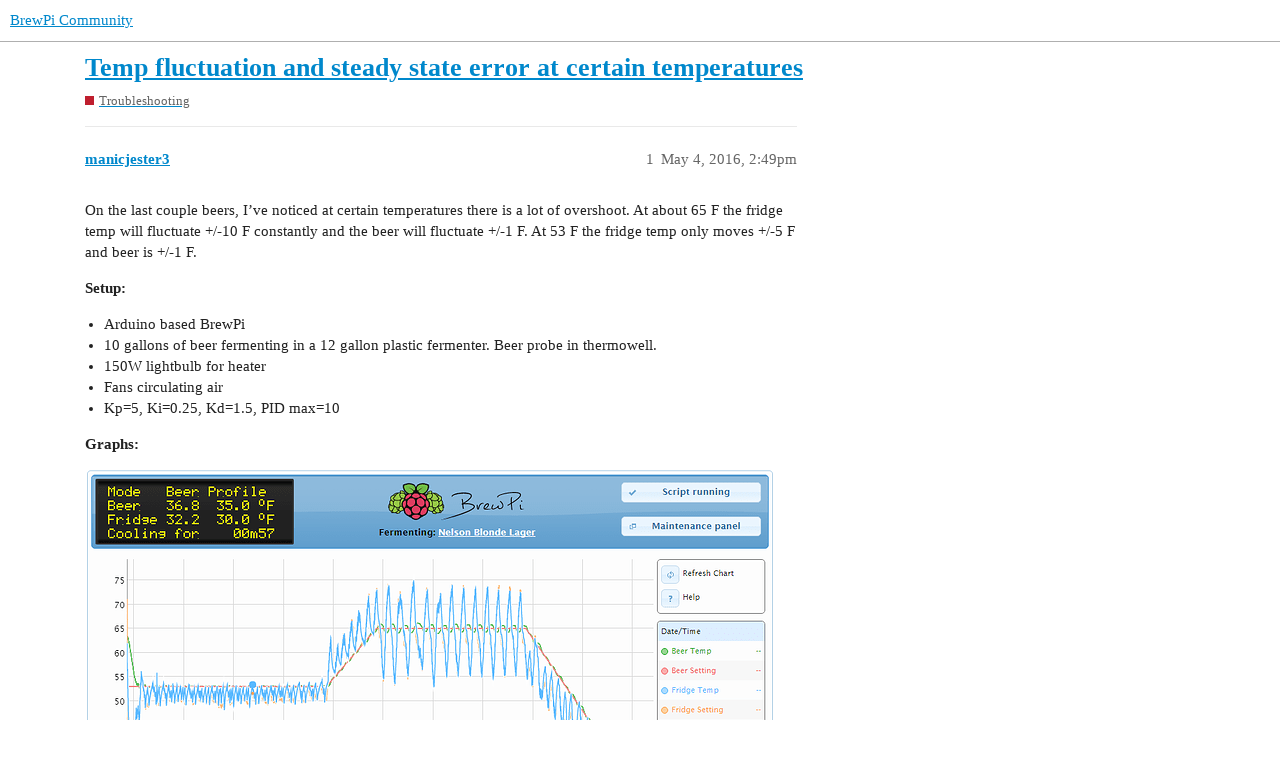

--- FILE ---
content_type: text/html; charset=utf-8
request_url: https://community.brewpi.com/t/temp-fluctuation-and-steady-state-error-at-certain-temperatures/1630
body_size: 3634
content:
<!DOCTYPE html>
<html lang="en">
  <head>
    <meta charset="utf-8">
    <title>Temp fluctuation and steady state error at certain temperatures - Troubleshooting - BrewPi Community</title>
    <meta name="description" content="On the last couple beers, I&amp;#39;ve noticed at certain temperatures there is a lot of overshoot. At about 65 F the fridge temp will fluctuate +/-10 F constantly and the beer will fluctuate +/-1 F. At 53 F the fridge temp only&amp;hellip;">
    <meta name="generator" content="Discourse 3.1.0.beta4 - https://github.com/discourse/discourse version 56115977c02791912fcea427880eee76e0ebc14a">
<link rel="icon" type="image/png" href="https://community.brewpi.com/uploads/default/optimized/2X/a/a2c20b28cea261293195abf2541aed34d2c2b8ce_2_32x32.png">
<link rel="apple-touch-icon" type="image/png" href="https://community.brewpi.com/uploads/default/optimized/2X/a/a2c20b28cea261293195abf2541aed34d2c2b8ce_2_180x180.png">
<meta name="theme-color" media="all" content="#ffffff">

<meta name="viewport" content="width=device-width, initial-scale=1.0, minimum-scale=1.0, user-scalable=yes, viewport-fit=cover">
<link rel="canonical" href="https://community.brewpi.com/t/temp-fluctuation-and-steady-state-error-at-certain-temperatures/1630" />

<link rel="search" type="application/opensearchdescription+xml" href="https://community.brewpi.com/opensearch.xml" title="BrewPi Community Search">

    <link href="/stylesheets/color_definitions_base__1_d7c98e9ab8770cc635e085128e305995e51efc67.css?__ws=community.brewpi.com" media="all" rel="stylesheet" class="light-scheme"/>

  <link href="/stylesheets/desktop_8b8bc4172d0195619ba0b184bb162382e94fd838.css?__ws=community.brewpi.com" media="all" rel="stylesheet" data-target="desktop"  />



  <link href="/stylesheets/discourse-details_8b8bc4172d0195619ba0b184bb162382e94fd838.css?__ws=community.brewpi.com" media="all" rel="stylesheet" data-target="discourse-details"  />
  <link href="/stylesheets/discourse-lazy-videos_8b8bc4172d0195619ba0b184bb162382e94fd838.css?__ws=community.brewpi.com" media="all" rel="stylesheet" data-target="discourse-lazy-videos"  />
  <link href="/stylesheets/discourse-local-dates_8b8bc4172d0195619ba0b184bb162382e94fd838.css?__ws=community.brewpi.com" media="all" rel="stylesheet" data-target="discourse-local-dates"  />
  <link href="/stylesheets/discourse-narrative-bot_8b8bc4172d0195619ba0b184bb162382e94fd838.css?__ws=community.brewpi.com" media="all" rel="stylesheet" data-target="discourse-narrative-bot"  />
  <link href="/stylesheets/discourse-presence_8b8bc4172d0195619ba0b184bb162382e94fd838.css?__ws=community.brewpi.com" media="all" rel="stylesheet" data-target="discourse-presence"  />
  <link href="/stylesheets/docker_manager_8b8bc4172d0195619ba0b184bb162382e94fd838.css?__ws=community.brewpi.com" media="all" rel="stylesheet" data-target="docker_manager"  />
  <link href="/stylesheets/poll_8b8bc4172d0195619ba0b184bb162382e94fd838.css?__ws=community.brewpi.com" media="all" rel="stylesheet" data-target="poll"  />
  <link href="/stylesheets/poll_desktop_8b8bc4172d0195619ba0b184bb162382e94fd838.css?__ws=community.brewpi.com" media="all" rel="stylesheet" data-target="poll_desktop"  />

  <link href="/stylesheets/desktop_theme_1_de6f94fe0f805a4842ed75965935dc3bb02e7adb.css?__ws=community.brewpi.com" media="all" rel="stylesheet" data-target="desktop_theme" data-theme-id="1" data-theme-name="migrated from site text"/>

    
    
        <link rel="alternate nofollow" type="application/rss+xml" title="RSS feed of &#39;Temp fluctuation and steady state error at certain temperatures&#39;" href="https://community.brewpi.com/t/temp-fluctuation-and-steady-state-error-at-certain-temperatures/1630.rss" />
    <meta property="og:site_name" content="BrewPi Community" />
<meta property="og:type" content="website" />
<meta name="twitter:card" content="summary" />
<meta name="twitter:image" content="https://community.brewpi.com/uploads/default/original/2X/2/2f521881fa7ecb58807573321fda01e3ae1bd2d7.png" />
<meta property="og:image" content="https://community.brewpi.com/uploads/default/original/2X/2/2f521881fa7ecb58807573321fda01e3ae1bd2d7.png" />
<meta property="og:url" content="https://community.brewpi.com/t/temp-fluctuation-and-steady-state-error-at-certain-temperatures/1630" />
<meta name="twitter:url" content="https://community.brewpi.com/t/temp-fluctuation-and-steady-state-error-at-certain-temperatures/1630" />
<meta property="og:title" content="Temp fluctuation and steady state error at certain temperatures" />
<meta name="twitter:title" content="Temp fluctuation and steady state error at certain temperatures" />
<meta property="og:description" content="On the last couple beers, I’ve noticed at certain temperatures there is a lot of overshoot. At about 65 F the fridge temp will fluctuate +/-10 F constantly and the beer will fluctuate +/-1 F. At 53 F the fridge temp only moves +/-5 F and beer is +/-1 F.  Setup:   Arduino based BrewPi 10 gallons of beer fermenting in a 12 gallon plastic fermenter. Beer probe in thermowell. 150W lightbulb for heater Fans circulating air Kp=5, Ki=0.25, Kd=1.5, PID max=10  Graphs:     53 degrees:     65 degrees:     ..." />
<meta name="twitter:description" content="On the last couple beers, I’ve noticed at certain temperatures there is a lot of overshoot. At about 65 F the fridge temp will fluctuate +/-10 F constantly and the beer will fluctuate +/-1 F. At 53 F the fridge temp only moves +/-5 F and beer is +/-1 F.  Setup:   Arduino based BrewPi 10 gallons of beer fermenting in a 12 gallon plastic fermenter. Beer probe in thermowell. 150W lightbulb for heater Fans circulating air Kp=5, Ki=0.25, Kd=1.5, PID max=10  Graphs:     53 degrees:     65 degrees:     ..." />
<meta property="og:article:section" content="Troubleshooting" />
<meta property="og:article:section:color" content="BF1E2E" />
<meta property="article:published_time" content="2016-05-04T14:49:14+00:00" />
<meta property="og:ignore_canonical" content="true" />


    
  </head>
  <body class="crawler ">
    
    <header>
  <a href="/">
    BrewPi Community
  </a>
</header>

    <div id="main-outlet" class="wrap" role="main">
        <div id="topic-title">
    <h1>
      <a href="/t/temp-fluctuation-and-steady-state-error-at-certain-temperatures/1630">Temp fluctuation and steady state error at certain temperatures</a>
    </h1>

      <div class="topic-category" itemscope itemtype="http://schema.org/BreadcrumbList">
          <span itemprop="itemListElement" itemscope itemtype="http://schema.org/ListItem">
            <a href="https://community.brewpi.com/c/troubleshooting/6" class="badge-wrapper bullet" itemprop="item">
              <span class='badge-category-bg' style='background-color: #BF1E2E'></span>
              <span class='badge-category clear-badge'>
                <span class='category-name' itemprop='name'>Troubleshooting</span>
              </span>
            </a>
            <meta itemprop="position" content="1" />
          </span>
      </div>

  </div>

  

    <div itemscope itemtype='http://schema.org/DiscussionForumPosting'>
      <meta itemprop='headline' content='Temp fluctuation and steady state error at certain temperatures'>
        <meta itemprop='articleSection' content='Troubleshooting'>
      <meta itemprop='keywords' content=''>
      <div itemprop='publisher' itemscope itemtype="http://schema.org/Organization">
        <meta itemprop='name' content='BrewPi Community'>
          <div itemprop='logo' itemscope itemtype="http://schema.org/ImageObject">
            <meta itemprop='url' content='https://community.brewpi.com/uploads/default/original/2X/5/5be4090ec8e23b9a269e01d0362a283ab9ba1b3b.png'>
          </div>
      </div>

          <div id='post_1'  class='topic-body crawler-post'>
            <div class='crawler-post-meta'>
              <span class="creator" itemprop="author" itemscope itemtype="http://schema.org/Person">
                <a itemprop="url" href='https://community.brewpi.com/u/manicjester3'><span itemprop='name'>manicjester3</span></a>
                
              </span>

              <link itemprop="mainEntityOfPage" href="https://community.brewpi.com/t/temp-fluctuation-and-steady-state-error-at-certain-temperatures/1630">

                <link itemprop="image" href="https://community.brewpi.com/uploads/default/original/2X/2/2f521881fa7ecb58807573321fda01e3ae1bd2d7.png">

              <span class="crawler-post-infos">
                  <time itemprop='datePublished' datetime='2016-05-04T14:49:14Z' class='post-time'>
                    May 4, 2016,  2:49pm
                  </time>
                  <meta itemprop='dateModified' content='2016-05-04T14:49:14Z'>
              <span itemprop='position'>1</span>
              </span>
            </div>
            <div class='post' itemprop='articleBody'>
              <p>On the last couple beers, I’ve noticed at certain temperatures there is a lot of overshoot. At about 65 F the fridge temp will fluctuate +/-10 F constantly and the beer will fluctuate +/-1 F. At 53 F the fridge temp only moves +/-5 F and beer is +/-1 F.</p>
<p><strong>Setup:</strong></p>
<ul>
<li>Arduino based BrewPi</li>
<li>10 gallons of beer fermenting in a 12 gallon plastic fermenter. Beer probe in thermowell.</li>
<li>150W lightbulb for heater</li>
<li>Fans circulating air</li>
<li>Kp=5, Ki=0.25, Kd=1.5, PID max=10</li>
</ul>
<p><strong>Graphs:</strong><br>
<div class="lightbox-wrapper"><a class="lightbox" href="https://community.brewpi.com/uploads/default/original/2X/2/2f521881fa7ecb58807573321fda01e3ae1bd2d7.png" data-download-href="https://community.brewpi.com/uploads/default/2f521881fa7ecb58807573321fda01e3ae1bd2d7" title="Pasted image"><img src="https://community.brewpi.com/uploads/default/optimized/2X/2/2f521881fa7ecb58807573321fda01e3ae1bd2d7_2_690x371.png" width="690" height="371" srcset="https://community.brewpi.com/uploads/default/optimized/2X/2/2f521881fa7ecb58807573321fda01e3ae1bd2d7_2_690x371.png, https://community.brewpi.com/uploads/default/original/2X/2/2f521881fa7ecb58807573321fda01e3ae1bd2d7.png 1.5x, https://community.brewpi.com/uploads/default/original/2X/2/2f521881fa7ecb58807573321fda01e3ae1bd2d7.png 2x" data-small-upload="https://community.brewpi.com/uploads/default/optimized/2X/2/2f521881fa7ecb58807573321fda01e3ae1bd2d7_2_10x10.png"><div class="meta">
<svg class="fa d-icon d-icon-far-image svg-icon" aria-hidden="true"><use xlink:href="#far-image"></use></svg><span class="filename">Pasted image</span><span class="informations">988×532 62.8 KB</span><svg class="fa d-icon d-icon-discourse-expand svg-icon" aria-hidden="true"><use xlink:href="#discourse-expand"></use></svg>
</div></a></div></p>
<p><strong>53 degrees:</strong><br>
<div class="lightbox-wrapper"><a class="lightbox" href="https://community.brewpi.com/uploads/default/original/2X/c/c099290a571bfa2228820c355b4b42adf8fcfcb1.png" data-download-href="https://community.brewpi.com/uploads/default/c099290a571bfa2228820c355b4b42adf8fcfcb1" title="Pasted image"><img src="https://community.brewpi.com/uploads/default/optimized/2X/c/c099290a571bfa2228820c355b4b42adf8fcfcb1_2_690x372.png" width="690" height="372" srcset="https://community.brewpi.com/uploads/default/optimized/2X/c/c099290a571bfa2228820c355b4b42adf8fcfcb1_2_690x372.png, https://community.brewpi.com/uploads/default/original/2X/c/c099290a571bfa2228820c355b4b42adf8fcfcb1.png 1.5x, https://community.brewpi.com/uploads/default/original/2X/c/c099290a571bfa2228820c355b4b42adf8fcfcb1.png 2x" data-small-upload="https://community.brewpi.com/uploads/default/optimized/2X/c/c099290a571bfa2228820c355b4b42adf8fcfcb1_2_10x10.png"><div class="meta">
<svg class="fa d-icon d-icon-far-image svg-icon" aria-hidden="true"><use xlink:href="#far-image"></use></svg><span class="filename">Pasted image</span><span class="informations">988×533 100 KB</span><svg class="fa d-icon d-icon-discourse-expand svg-icon" aria-hidden="true"><use xlink:href="#discourse-expand"></use></svg>
</div></a></div></p>
<p><strong>65 degrees:</strong><br>
<div class="lightbox-wrapper"><a class="lightbox" href="https://community.brewpi.com/uploads/default/original/2X/0/0d1c900d8d0139b416759f9746347cdfbdf8f4d5.png" data-download-href="https://community.brewpi.com/uploads/default/0d1c900d8d0139b416759f9746347cdfbdf8f4d5" title="Pasted image"><img src="https://community.brewpi.com/uploads/default/optimized/2X/0/0d1c900d8d0139b416759f9746347cdfbdf8f4d5_2_690x372.png" width="690" height="372" srcset="https://community.brewpi.com/uploads/default/optimized/2X/0/0d1c900d8d0139b416759f9746347cdfbdf8f4d5_2_690x372.png, https://community.brewpi.com/uploads/default/original/2X/0/0d1c900d8d0139b416759f9746347cdfbdf8f4d5.png 1.5x, https://community.brewpi.com/uploads/default/original/2X/0/0d1c900d8d0139b416759f9746347cdfbdf8f4d5.png 2x" data-small-upload="https://community.brewpi.com/uploads/default/optimized/2X/0/0d1c900d8d0139b416759f9746347cdfbdf8f4d5_2_10x10.png"><div class="meta">
<svg class="fa d-icon d-icon-far-image svg-icon" aria-hidden="true"><use xlink:href="#far-image"></use></svg><span class="filename">Pasted image</span><span class="informations">987×533 78.1 KB</span><svg class="fa d-icon d-icon-discourse-expand svg-icon" aria-hidden="true"><use xlink:href="#discourse-expand"></use></svg>
</div></a></div></p>
<p><strong>35 degrees:</strong><br>
<div class="lightbox-wrapper"><a class="lightbox" href="https://community.brewpi.com/uploads/default/original/2X/0/02a1c37bbef6321f05639682c521e576949cfc1b.png" data-download-href="https://community.brewpi.com/uploads/default/02a1c37bbef6321f05639682c521e576949cfc1b" title="Pasted image"><img src="https://community.brewpi.com/uploads/default/optimized/2X/0/02a1c37bbef6321f05639682c521e576949cfc1b_2_690x373.png" width="690" height="373" srcset="https://community.brewpi.com/uploads/default/optimized/2X/0/02a1c37bbef6321f05639682c521e576949cfc1b_2_690x373.png, https://community.brewpi.com/uploads/default/original/2X/0/02a1c37bbef6321f05639682c521e576949cfc1b.png 1.5x, https://community.brewpi.com/uploads/default/original/2X/0/02a1c37bbef6321f05639682c521e576949cfc1b.png 2x" data-small-upload="https://community.brewpi.com/uploads/default/optimized/2X/0/02a1c37bbef6321f05639682c521e576949cfc1b_2_10x10.png"><div class="meta">
<svg class="fa d-icon d-icon-far-image svg-icon" aria-hidden="true"><use xlink:href="#far-image"></use></svg><span class="filename">Pasted image</span><span class="informations">987×534 65.4 KB</span><svg class="fa d-icon d-icon-discourse-expand svg-icon" aria-hidden="true"><use xlink:href="#discourse-expand"></use></svg>
</div></a></div></p>
            </div>

            <div itemprop="interactionStatistic" itemscope itemtype="http://schema.org/InteractionCounter">
              <meta itemprop="interactionType" content="http://schema.org/LikeAction"/>
              <meta itemprop="userInteractionCount" content="0" />
              <span class='post-likes'></span>
            </div>

            <div itemprop="interactionStatistic" itemscope itemtype="http://schema.org/InteractionCounter">
                <meta itemprop="interactionType" content="http://schema.org/CommentAction"/>
                <meta itemprop="userInteractionCount" content="0" />
              </div>

          </div>
          <div id='post_2' itemprop='comment' itemscope itemtype='http://schema.org/Comment' class='topic-body crawler-post'>
            <div class='crawler-post-meta'>
              <span class="creator" itemprop="author" itemscope itemtype="http://schema.org/Person">
                <a itemprop="url" href='https://community.brewpi.com/u/Elco'><span itemprop='name'>Elco</span></a>
                
              </span>

              <link itemprop="mainEntityOfPage" href="https://community.brewpi.com/t/temp-fluctuation-and-steady-state-error-at-certain-temperatures/1630">


              <span class="crawler-post-infos">
                  <time itemprop='datePublished' datetime='2016-05-04T17:38:45Z' class='post-time'>
                    May 4, 2016,  5:38pm
                  </time>
                  <meta itemprop='dateModified' content='2016-05-04T17:38:45Z'>
              <span itemprop='position'>2</span>
              </span>
            </div>
            <div class='post' itemprop='text'>
              <p>In your case, I would go for a smaller difference between air and fridge temp by setting Kp to 2 and increase Kd to counter overshoot.</p>
            </div>

            <div itemprop="interactionStatistic" itemscope itemtype="http://schema.org/InteractionCounter">
              <meta itemprop="interactionType" content="http://schema.org/LikeAction"/>
              <meta itemprop="userInteractionCount" content="0" />
              <span class='post-likes'></span>
            </div>

            <div itemprop="interactionStatistic" itemscope itemtype="http://schema.org/InteractionCounter">
                <meta itemprop="interactionType" content="http://schema.org/CommentAction"/>
                <meta itemprop="userInteractionCount" content="0" />
              </div>

          </div>
          <div id='post_3' itemprop='comment' itemscope itemtype='http://schema.org/Comment' class='topic-body crawler-post'>
            <div class='crawler-post-meta'>
              <span class="creator" itemprop="author" itemscope itemtype="http://schema.org/Person">
                <a itemprop="url" href='https://community.brewpi.com/u/manicjester3'><span itemprop='name'>manicjester3</span></a>
                
              </span>

              <link itemprop="mainEntityOfPage" href="https://community.brewpi.com/t/temp-fluctuation-and-steady-state-error-at-certain-temperatures/1630">


              <span class="crawler-post-infos">
                  <time itemprop='datePublished' datetime='2016-05-04T17:53:29Z' class='post-time'>
                    May 4, 2016,  5:53pm
                  </time>
                  <meta itemprop='dateModified' content='2016-05-04T17:53:29Z'>
              <span itemprop='position'>3</span>
              </span>
            </div>
            <div class='post' itemprop='text'>
              <p>Alright, settings changed. Hopefully this helps. Thanks a lot!</p>
            </div>

            <div itemprop="interactionStatistic" itemscope itemtype="http://schema.org/InteractionCounter">
              <meta itemprop="interactionType" content="http://schema.org/LikeAction"/>
              <meta itemprop="userInteractionCount" content="0" />
              <span class='post-likes'></span>
            </div>

            <div itemprop="interactionStatistic" itemscope itemtype="http://schema.org/InteractionCounter">
                <meta itemprop="interactionType" content="http://schema.org/CommentAction"/>
                <meta itemprop="userInteractionCount" content="0" />
              </div>

          </div>
          <div id='post_4' itemprop='comment' itemscope itemtype='http://schema.org/Comment' class='topic-body crawler-post'>
            <div class='crawler-post-meta'>
              <span class="creator" itemprop="author" itemscope itemtype="http://schema.org/Person">
                <a itemprop="url" href='https://community.brewpi.com/u/manicjester3'><span itemprop='name'>manicjester3</span></a>
                
              </span>

              <link itemprop="mainEntityOfPage" href="https://community.brewpi.com/t/temp-fluctuation-and-steady-state-error-at-certain-temperatures/1630">

                <link itemprop="image" href="https://community.brewpi.com/uploads/default/original/2X/4/43440b6aab447338537fdbe8f784ed77ab62f896.png">

              <span class="crawler-post-infos">
                  <time itemprop='datePublished' datetime='2016-05-06T11:57:57Z' class='post-time'>
                    May 6, 2016, 11:57am
                  </time>
                  <meta itemprop='dateModified' content='2016-05-06T11:57:57Z'>
              <span itemprop='position'>4</span>
              </span>
            </div>
            <div class='post' itemprop='text'>
              <p>After a couple days with the updated settings, it doesn’t seem to have changed much. Now it is fluctuating between 34-37F with a 35F setpoint. This beer is about to be kegged this weekend so I will have to wait to see what happens with the next brew. Maybe I’ll get another Photon and switch over to BrewPi Spark.</p>
<p><div class="lightbox-wrapper"><a class="lightbox" href="https://community.brewpi.com/uploads/default/original/2X/4/43440b6aab447338537fdbe8f784ed77ab62f896.png" data-download-href="https://community.brewpi.com/uploads/default/43440b6aab447338537fdbe8f784ed77ab62f896" title="Pasted image"><img src="https://community.brewpi.com/uploads/default/optimized/2X/4/43440b6aab447338537fdbe8f784ed77ab62f896_2_690x372.png" width="690" height="372" srcset="https://community.brewpi.com/uploads/default/optimized/2X/4/43440b6aab447338537fdbe8f784ed77ab62f896_2_690x372.png, https://community.brewpi.com/uploads/default/original/2X/4/43440b6aab447338537fdbe8f784ed77ab62f896.png 1.5x, https://community.brewpi.com/uploads/default/original/2X/4/43440b6aab447338537fdbe8f784ed77ab62f896.png 2x" data-small-upload="https://community.brewpi.com/uploads/default/optimized/2X/4/43440b6aab447338537fdbe8f784ed77ab62f896_2_10x10.png"><div class="meta">
<svg class="fa d-icon d-icon-far-image svg-icon" aria-hidden="true"><use xlink:href="#far-image"></use></svg><span class="filename">Pasted image</span><span class="informations">987×533 91.7 KB</span><svg class="fa d-icon d-icon-discourse-expand svg-icon" aria-hidden="true"><use xlink:href="#discourse-expand"></use></svg>
</div></a></div></p>
            </div>

            <div itemprop="interactionStatistic" itemscope itemtype="http://schema.org/InteractionCounter">
              <meta itemprop="interactionType" content="http://schema.org/LikeAction"/>
              <meta itemprop="userInteractionCount" content="0" />
              <span class='post-likes'></span>
            </div>

            <div itemprop="interactionStatistic" itemscope itemtype="http://schema.org/InteractionCounter">
                <meta itemprop="interactionType" content="http://schema.org/CommentAction"/>
                <meta itemprop="userInteractionCount" content="0" />
              </div>

          </div>
          <div id='post_5' itemprop='comment' itemscope itemtype='http://schema.org/Comment' class='topic-body crawler-post'>
            <div class='crawler-post-meta'>
              <span class="creator" itemprop="author" itemscope itemtype="http://schema.org/Person">
                <a itemprop="url" href='https://community.brewpi.com/u/Elco'><span itemprop='name'>Elco</span></a>
                
              </span>

              <link itemprop="mainEntityOfPage" href="https://community.brewpi.com/t/temp-fluctuation-and-steady-state-error-at-certain-temperatures/1630">


              <span class="crawler-post-infos">
                  <time itemprop='datePublished' datetime='2016-05-09T09:24:04Z' class='post-time'>
                    May 9, 2016,  9:24am
                  </time>
                  <meta itemprop='dateModified' content='2016-05-09T09:24:04Z'>
              <span itemprop='position'>5</span>
              </span>
            </div>
            <div class='post' itemprop='text'>
              <p>I am pretty sure the algorithm on the BrewPi Spark will do a much better job for this, but I am still surprised you are not getting better results.</p>
<p>There is a lot of lag between the fridge temp and the change in beer temp. Reducing that will be key to better control.<br>
You might be able to reduce cooling overshoot by moving the fridge sensor towards the back of the fridge, where the temperature is the lowest.</p>
            </div>

            <div itemprop="interactionStatistic" itemscope itemtype="http://schema.org/InteractionCounter">
              <meta itemprop="interactionType" content="http://schema.org/LikeAction"/>
              <meta itemprop="userInteractionCount" content="0" />
              <span class='post-likes'></span>
            </div>

            <div itemprop="interactionStatistic" itemscope itemtype="http://schema.org/InteractionCounter">
                <meta itemprop="interactionType" content="http://schema.org/CommentAction"/>
                <meta itemprop="userInteractionCount" content="0" />
              </div>

          </div>
    </div>






    </div>
    <footer class="container wrap">
  <nav class='crawler-nav'>
    <ul>
      <li itemscope itemtype='http://schema.org/SiteNavigationElement'>
        <span itemprop='name'>
          <a href='/' itemprop="url">Home </a>
        </span>
      </li>
      <li itemscope itemtype='http://schema.org/SiteNavigationElement'>
        <span itemprop='name'>
          <a href='/categories' itemprop="url">Categories </a>
        </span>
      </li>
      <li itemscope itemtype='http://schema.org/SiteNavigationElement'>
        <span itemprop='name'>
          <a href='/guidelines' itemprop="url">FAQ/Guidelines </a>
        </span>
      </li>
      <li itemscope itemtype='http://schema.org/SiteNavigationElement'>
        <span itemprop='name'>
          <a href='/tos' itemprop="url">Terms of Service </a>
        </span>
      </li>
      <li itemscope itemtype='http://schema.org/SiteNavigationElement'>
        <span itemprop='name'>
          <a href='/privacy' itemprop="url">Privacy Policy </a>
        </span>
      </li>
    </ul>
  </nav>
  <p class='powered-by-link'>Powered by <a href="https://www.discourse.org">Discourse</a>, best viewed with JavaScript enabled</p>
</footer>

    
    
  </body>
  
</html>
